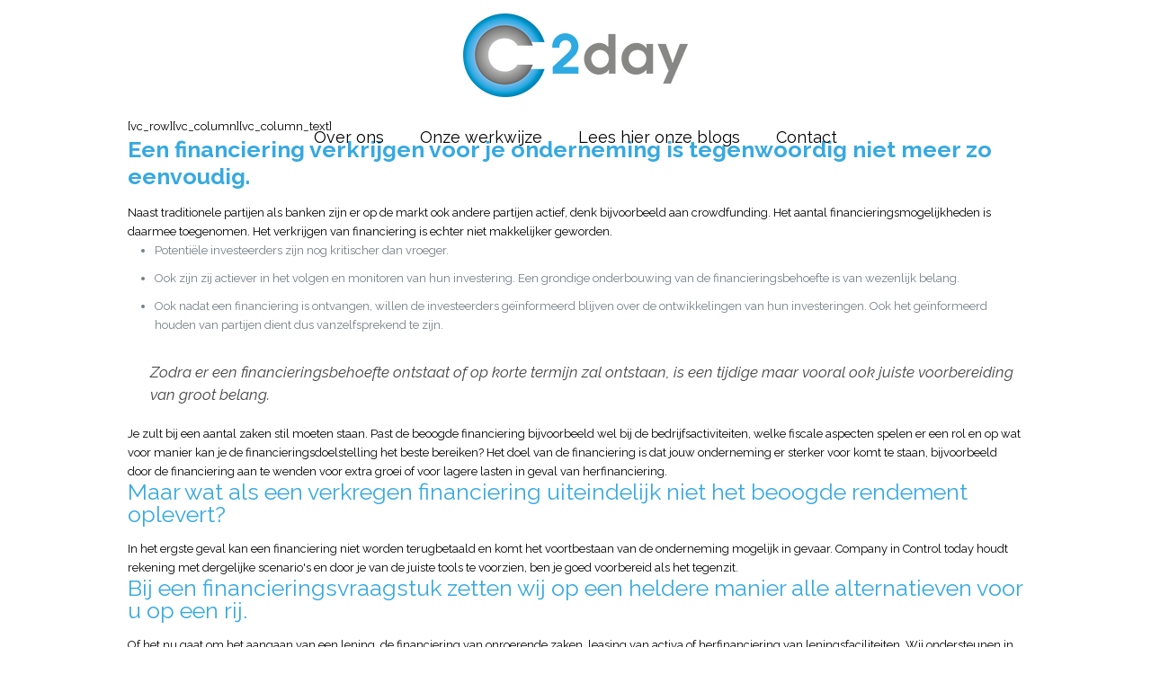

--- FILE ---
content_type: text/plain
request_url: https://www.google-analytics.com/j/collect?v=1&_v=j102&a=669025994&t=pageview&_s=1&dl=https%3A%2F%2Fwww.cc2day.nl%2Ffinancieringsvraagstukken%2F&ul=en-us%40posix&dt=Financieringsvraagstukken%20%C2%BB%20CC2Day&sr=1280x720&vp=1280x720&_u=IEBAAEABAAAAACAAI~&jid=20089406&gjid=726003995&cid=1924271628.1769166771&tid=UA-38869815-1&_gid=806513839.1769166771&_r=1&_slc=1&z=705447011
body_size: -449
content:
2,cG-SNNRPD89SS